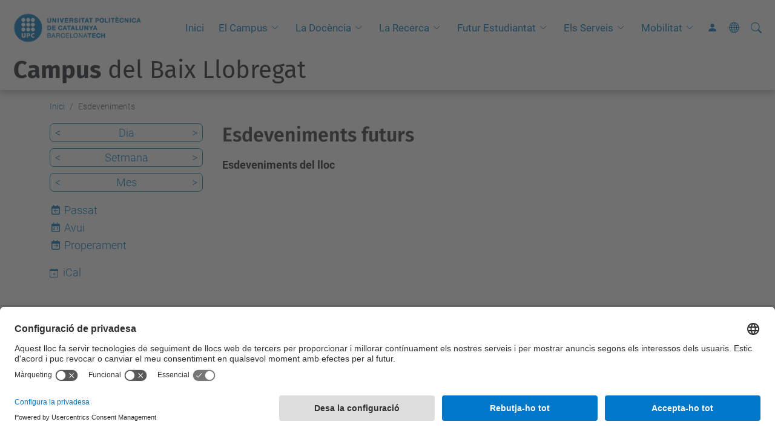

--- FILE ---
content_type: text/html;charset=utf-8
request_url: https://cbl.upc.edu/ca/esdeveniments/
body_size: 8407
content:
<!DOCTYPE html>
<html xmlns="http://www.w3.org/1999/xhtml" class="h-100" lang="ca" xml:lang="ca">

<head><meta http-equiv="Content-Type" content="text/html; charset=UTF-8" />
  <title>Esdeveniments — Campus del Baix Llobregat — UPC. Universitat Politècnica de Catalunya</title>
  <link rel="preconnect" href="//app.usercentrics.eu" />
  <link rel="preconnect" href="//api.usercentrics.eu" />
  <link rel="preconnect" href="//privacy-proxy.usercentrics.eu" />
  <link rel="dns-prefetch" href="//app.usercentrics.eu" />
  <link rel="dns-prefetch" href="//api.usercentrics.eu" />
  <link rel="preload" href="/++theme++genweb6.theme/stylesheets/fa.min.css" as="style" onload="this.onload=null;this.rel='stylesheet'" />
  <!-- <link rel="preload" href="//app.usercentrics.eu/browser-ui/latest/loader.js" as="script"/>
  <link rel="preload" href="//privacy-proxy.usercentrics.eu/latest/uc-block.bundle.js" as="script"/> -->
  <script>
    window.UC_UI_DOMAINS = {
      crossDomainConsentSharingIFrame: 'https://www.upc.edu/cross-domain-bridge.html',
    };
  </script>
  <script id="usercentrics-cmp" src="https://app.usercentrics.eu/browser-ui/latest/loader.js" data-settings-id="k73tMWYfS" async=""></script>
  <script type="application/javascript" src="https://privacy-proxy.usercentrics.eu/latest/uc-block.bundle.js"></script>
  <script>
    uc.deactivateBlocking([
      'HkocEodjb7', // Google Analytics is not blocked
      'BJ59EidsWQ', //GTM
      'mJTPU19oR', //Google adsense
    ]);
  </script>
  <script type="text/javascript" id="gtag-consent">
    window.dataLayer = window.dataLayer || [];

    function gtag() {
      dataLayer.push(arguments);
    }
    gtag("consent", "default", {
      ad_user_data: "denied",
      ad_personalization: "denied",
      ad_storage: "denied",
      analytics_storage: "denied",
      wait_for_update: 500
    });
    gtag("set", "ads_data_redaction", true);
  </script>
  <script defer="defer" type="application/javascript" src="/++theme++genweb6.theme/js/dataTables.min.js"></script>
  <script defer="defer" type="application/javascript" src="/++theme++genweb6.theme/js/select2.min.js"></script>
<meta charset="utf-8" /><meta name="twitter:card" content="summary" /><meta property="og:site_name" content="Campus del Baix Llobregat" /><meta property="og:title" content="Esdeveniments" /><meta property="twitter:title" content="Esdeveniments" /><meta property="og:type" content="website" /><meta property="og:description" content="Esdeveniments del lloc" /><meta property="twitter:description" content="Esdeveniments del lloc" /><meta property="og:url" content="https://cbl.upc.edu/ca/esdeveniments" /><meta property="twitter:url" content="https://cbl.upc.edu/ca/esdeveniments" /><meta property="og:image" content="https://cbl.upc.edu/++resource++plone-logo.svg" /><meta property="twitter:image" content="https://cbl.upc.edu/++resource++plone-logo.svg" /><meta property="og:image:type" content="image/png" /><meta name="robots" content="all" /><meta name="DC.description" content="Esdeveniments del lloc" /><meta name="DC.date.created" content="2009-07-02T10:24:00+01:00" /><meta name="DC.date.modified" content="2022-09-13T08:36:12+01:00" /><meta name="DC.type" content="Col·lecció" /><meta name="DC.format" content="text/plain" /><meta name="DC.language" content="ca" /><meta name="DC.date.valid_range" content="2012/06/12 - " /><meta name="description" /><meta name="viewport" content="width=device-width, initial-scale=1.0" /><meta name="generator" content="Plone - https://plone.org/" /><link rel="alternate" hreflang="ca" href="https://cbl.upc.edu/ca/esdeveniments/aggregator" /><link rel="alternate" hreflang="en" href="https://cbl.upc.edu/en/events/aggregator" /><link rel="alternate" hreflang="es" href="https://cbl.upc.edu/es/eventos/aggregator" /><link rel="alternate" hreflang="x-default" href="https://cbl.upc.edu/ca/esdeveniments/aggregator" /><link href="https://cbl.upc.edu/ca/esdeveniments/aggregator/RSS" rel="alternate" title="Esdeveniments - b'RSS 1.0'" type="application/rss+xml" /><link href="https://cbl.upc.edu/ca/esdeveniments/aggregator/rss.xml" rel="alternate" title="Esdeveniments - b'RSS 2.0'" type="application/rss+xml" /><link href="https://cbl.upc.edu/ca/esdeveniments/aggregator/atom.xml" rel="alternate" title="Esdeveniments - b'Atom'" type="application/rss+xml" /><link rel="canonical" href="https://cbl.upc.edu/ca/esdeveniments" /><link rel="preload icon" type="image/vnd.microsoft.icon" href="https://cbl.upc.edu/ca/favicon.ico?name=favicon.ico" /><link rel="mask-icon" href="https://cbl.upc.edu/ca/favicon.ico?name=favicon.ico" /><link href="https://cbl.upc.edu/@@search" rel="search" title="Cerca en aquest lloc" /><link data-bundle="easyform" href="https://cbl.upc.edu/++webresource++b6e63fde-4269-5984-a67a-480840700e9a/++resource++easyform.css" media="all" rel="stylesheet" type="text/css" /><link data-bundle="mosaic-css" href="https://cbl.upc.edu/++webresource++480da030-29cc-549f-ac36-8d1ede79795e/++plone++mosaic/mosaic.min.css" media="all" rel="stylesheet" type="text/css" /><link data-bundle="multilingual" href="https://cbl.upc.edu/++webresource++4b25ebfe-4288-5cbe-b3d2-cfa66e33cd82/++resource++plone.app.multilingual.stylesheet/multilingual.css" media="all" rel="stylesheet" type="text/css" /><link data-bundle="plone-fullscreen" href="https://cbl.upc.edu/++webresource++ac83a459-aa2c-5a45-80a9-9d3e95ae0847/++plone++static/plone-fullscreen/fullscreen.css" media="all" rel="stylesheet" type="text/css" /><link data-bundle="upc-bundle" href="https://cbl.upc.edu/++webresource++14ff9cc0-0eda-5e21-a9bd-22687843ae35/++theme++genweb6.upc/stylesheets/theme-upc.min.css" media="all" rel="stylesheet" type="text/css" /><link href="https://cbl.upc.edu/++webresource++d10d4e1f-c923-51c6-ba2c-64718f31d492//++theme++genweb6.theme/stylesheets/theme.min.css" media="all" rel="stylesheet" type="text/css" /><style>.existing-content.portaltype-collection a {
  text-decoration: none; }
  .existing-content.portaltype-collection a:hover {
    text-decoration: none; }
</style><script>
  (function(i,s,o,g,r,a,m){i['GoogleAnalyticsObject']=r;i[r]=i[r]||function(){
  (i[r].q=i[r].q||[]).push(arguments)},i[r].l=1*new Date();a=s.createElement(o),
  m=s.getElementsByTagName(o)[0];a.async=1;a.src=g;m.parentNode.insertBefore(a,m)
  })(window,document,'script','https://www.google-analytics.com/analytics.js','ga');

  ga('create', 'UA-8957152-20', 'auto');
  ga('send', 'pageview');

</script><script async="" src="https://www.googletagmanager.com/gtag/js?id=G-ZY7274RB6C"></script><script>
  window.dataLayer = window.dataLayer || [];
  function gtag(){dataLayer.push(arguments);}
  gtag('js', new Date());

  gtag('config', 'G-ZY7274RB6C');
</script><script data-bundle="plone-fullscreen" integrity="sha384-yAbXscL0aoE/0AkFhaGNz6d74lDy9Cz7PXfkWNqRnFm0/ewX0uoBBoyPBU5qW7Nr" src="https://cbl.upc.edu/++webresource++6aa4c841-faf5-51e8-8109-90bd97e7aa07/++plone++static/plone-fullscreen/fullscreen.js"></script><script data-bundle="plone" integrity="sha384-VpRtef0in9VvJccUgGM+OKJxMlKkCjrUuv4dmkXUjfuBQMRjcDWGNmTYiPWFcckC" src="https://cbl.upc.edu/++webresource++63fc8075-8d9c-52b0-bd0c-c7db8d9c785d/++plone++static/bundle-plone/bundle.min.js"></script><script data-bundle="datagridfield-bundle" integrity="sha384-ab8+ZO465yuhsQpCxqQ3u2HpLcOwNqxIS0HAA+laLWcfsX8+8SXtI9TSBzDJg9wf" src="https://cbl.upc.edu/++webresource++b5050647-6b73-57ea-8cc2-e492b13e1606/++resource++collective.z3cform.datagridfield/datagridfield-remote.min.js"></script><script integrity="sha384-Z0c0O7SGparpXtqZ7DqB+2xYabbv4FwSW10MAxUzrFnDh7Bfxubjpre0f7AIxrKf" src="https://cbl.upc.edu/++webresource++428ff13a-1bd4-583d-ba0b-b909e791367c//++theme++genweb6.theme/js/theme.min.js"></script></head>

<body class="d-flex flex-column h-100 col-content col-one frontend icons-on portaltype-collection section-esdeveniments site-ca subsection-aggregator template-event_listing thumbs-on userrole-anonymous viewpermission-view" id="visual-portal-wrapper" dir="ltr" data-base-url="https://cbl.upc.edu/ca/esdeveniments/aggregator" data-view-url="https://cbl.upc.edu/ca/esdeveniments/aggregator" data-portal-url="https://cbl.upc.edu" data-i18ncatalogurl="https://cbl.upc.edu/plonejsi18n" data-pat-pickadate="{&quot;date&quot;: {&quot;selectYears&quot;: 200}, &quot;time&quot;: {&quot;interval&quot;: 5 } }" data-pat-plone-modal="{&quot;actionOptions&quot;: {&quot;displayInModal&quot;: false}}"><div class="outer-wrapper flex-shrink-0">

    <header id="content-header" class="sticky-top">
      <div id="portal-top" class="w-100">
        


    <div id="header" class="d-flex align-items-center light-to-dark-theme">

        <a href="#main-container" class="d-none">Anar al contingut principal</a>

        <div id="portal-logos" class="d-flex me-4">
            <div id="logo-primary">

                <a href="https://www.upc.edu/ca" target="_blank">

                    <img alt="Universitat Politècnica de Catalunya" title="Universitat Politècnica de Catalunya" class="img-desktop" src="https://cbl.upc.edu/@@gw-logo" />

                </a>

                

            </div>

            
        </div>

        <nav id="portal-navbar" role="navigation" class="global-navigation ms-auto">

            <ul class="navbar-nav mb-2 mb-lg-0 align-items-center" id="portal-globalnav">
                <li class="home nav-item">
                    <a class="nav-link" href="https://cbl.upc.edu/ca">Inici</a>
                </li>

                <li class="el-campus has_subtree nav-item"><a href="https://cbl.upc.edu/ca/el-campus" target="_self" class="state-published nav-link" aria-haspopup="true">El Campus</a><input type="checkbox" class="opener" /><label for="navitem-el-campus" role="button" aria-label="El Campus"></label><ul class="has_subtree dropdown"><li class="per_coneixer_campus nav-item"><a href="https://cbl.upc.edu/ca/el-campus/per_coneixer_campus" target="_self" class="state-published nav-link">Per conèixer el Campus</a></li><li class="govern-del-campus nav-item"><a href="https://cbl.upc.edu/ca/el-campus/govern-del-campus" target="_self" class="state-published nav-link">Govern del Campus</a></li><li class="trobans nav-item"><a href="https://cbl.upc.edu/ca/el-campus/trobans" target="_self" class="state-published nav-link">Troba'ns</a></li><li class="els-espais nav-item"><a href="https://cbl.upc.edu/ca/el-campus/els-espais" target="_self" class="state-published nav-link">Els Espais</a></li><li class="viure-el-campus nav-item"><a href="https://cbl.upc.edu/ca/el-campus/viure-el-campus" target="_self" class="state-published nav-link">Viure el Campus</a></li><li class="arxiu-grafic-cbl nav-item"><a href="https://cbl.upc.edu/ca/el-campus/arxiu-grafic-cbl" target="_self" class="state-published nav-link">Arxiu Gràfic CBL</a></li></ul></li><li class="la-docencia has_subtree nav-item"><a href="https://cbl.upc.edu/ca/la-docencia" target="_self" class="state-published nav-link" aria-haspopup="true">La Docència</a><input type="checkbox" class="opener" /><label for="navitem-la-docencia" role="button" aria-label="La Docència"></label><ul class="has_subtree dropdown"><li class="docencia-al-campus-del-baix-llobregat nav-item"><a href="https://cbl.upc.edu/ca/la-docencia/docencia-al-campus-del-baix-llobregat" target="_self" class="state-published nav-link">Titulacions al Campus</a></li><li class="curs-actual nav-item"><a href="https://cbl.upc.edu/ca/la-docencia/curs-actual" target="_self" class="state-published nav-link">Curs Actual</a></li><li class="practiques-academiques-externes-12 nav-item"><a href="https://cbl.upc.edu/ca/la-docencia/practiques-academiques-externes-12" target="_self" class="state-published nav-link">Pràctiques Acadèmiques externes</a></li><li class="mobilitat-destudiants-outgoing-exchange-students-incoming nav-item"><a href="https://cbl.upc.edu/ca/la-docencia/mobilitat-destudiants-outgoing-exchange-students-incoming" target="_self" class="state-published nav-link">Mobilitat d'Estudiants (OUTGOING) / Exchange Students (INCOMING)</a></li></ul></li><li class="la-recerca has_subtree nav-item"><a href="https://cbl.upc.edu/ca/la-recerca" target="_self" class="state-published nav-link" aria-haspopup="true">La Recerca</a><input type="checkbox" class="opener" /><label for="navitem-la-recerca" role="button" aria-label="La Recerca"></label><ul class="has_subtree dropdown"><li class="gestio-i-suport-a-la-recerca nav-item"><a href="https://cbl.upc.edu/ca/la-recerca/gestio-i-suport-a-la-recerca" target="_self" class="state-published nav-link">Gestió i suport a la Recerca</a></li><li class="recerca-pmt nav-item"><a href="https://cbl.upc.edu/ca/la-recerca/recerca-pmt" target="_self" class="state-published nav-link">Recerca al PMT</a></li><li class="esa-bic-barcelona nav-item"><a href="https://cbl.upc.edu/ca/la-recerca/esa-bic-barcelona" target="_self" class="state-published nav-link">ESA BIC Barcelona</a></li><li class="eines-per-la-recerca nav-item"><a href="https://cbl.upc.edu/ca/la-recerca/eines-per-la-recerca" target="_self" class="state-published nav-link">Eines per la Recerca</a></li><li class="produccio-cientifica-al-campus-1 nav-item"><a href="https://cbl.upc.edu/ca/la-recerca/produccio-cientifica-al-campus-1" target="_self" class="state-published nav-link">Producció Científica al Campus</a></li><li class="noticies-recerca nav-item"><a href="https://cbl.upc.edu/ca/la-recerca/noticies-recerca" target="_self" class="state-published nav-link">Noticies Recerca</a></li></ul></li><li class="vine-incoming-outgoing has_subtree nav-item"><a href="https://cbl.upc.edu/ca/vine-incoming-outgoing" target="_self" class="state-published nav-link" aria-haspopup="true">Futur Estudiantat</a><input type="checkbox" class="opener" /><label for="navitem-vine-incoming-outgoing" role="button" aria-label="Futur Estudiantat"></label><ul class="has_subtree dropdown"><li class="nous-i-futurs-estudiants nav-item"><a href="https://cbl.upc.edu/ca/vine-incoming-outgoing/nous-i-futurs-estudiants" target="_self" class="state-published nav-link">Nou i futur estudiantat</a></li><li class="formacio-i-activitats-pel-professorat-de-secundaria nav-item"><a href="https://cbl.upc.edu/ca/vine-incoming-outgoing/formacio-i-activitats-pel-professorat-de-secundaria" target="_self" class="state-published nav-link">Formació i Activitats per al professorat de Secundària</a></li><li class="mobilitat-outgoing_incoming nav-item"><a href="https://cbl.upc.edu/ca/vine-incoming-outgoing/mobilitat-outgoing_incoming" target="_self" class="state-published nav-link">Mobilitat d'Estudiants (OUTGOING) / Exchange Students (INCOMING)</a></li><li class="universitat-empresa nav-item"><a href="https://cbl.upc.edu/ca/vine-incoming-outgoing/universitat-empresa" target="_self" class="state-published nav-link">Universitat-Empresa</a></li><li class="proves-selectivitat-cbl nav-item"><a href="https://cbl.upc.edu/ca/vine-incoming-outgoing/proves-selectivitat-cbl" target="_self" class="state-published nav-link">Proves Selectivitat al Campus</a></li></ul></li><li class="els-serveis has_subtree nav-item"><a href="https://cbl.upc.edu/ca/els-serveis" target="_self" class="state-published nav-link" aria-haspopup="true">Els Serveis</a><input type="checkbox" class="opener" /><label for="navitem-els-serveis" role="button" aria-label="Els Serveis"></label><ul class="has_subtree dropdown"><li class="els-meus-tiquets nav-item"><a href="https://cbl.upc.edu/ca/els-serveis/els-meus-tiquets" target="_self" class="state-published nav-link">Els Meus Tiquets</a></li><li class="unitat-transversal-de-gestio nav-item"><a href="https://cbl.upc.edu/ca/els-serveis/unitat-transversal-de-gestio" target="_self" class="state-published nav-link">Unitat Transversal de Gestió (UTG)</a></li><li class="directori-campus-cbl nav-item"><a href="https://cbl.upc.edu/ca/els-serveis/directori-campus-cbl" target="_self" class="state-published nav-link">Directori Campus -CBL-</a></li><li class="cbltic nav-item"><a href="https://cbl.upc.edu/ca/els-serveis/cbltic" target="_self" class="state-published nav-link">Serveis TIC del Campus -CBLTIC-</a></li></ul></li><li class="mobilitat has_subtree nav-item"><a href="https://cbl.upc.edu/ca/mobilitat" target="_self" class="state-published nav-link" aria-haspopup="true">Mobilitat</a><input type="checkbox" class="opener" /><label for="navitem-mobilitat" role="button" aria-label="Mobilitat"></label><ul class="has_subtree dropdown"><li class="mobilitat-destudiants-outgoing nav-item"><a href="https://cbl.upc.edu/ca/mobilitat/mobilitat-destudiants-outgoing" target="_self" class="state-published nav-link">Mobilitat d'estudiants OUTGOING</a></li></ul></li>

                

                    <li class="nav-item nav-action">

                        <a title="Identificació" href="https://cbl.upc.edu/ca/esdeveniments/aggregator/login" id="personaltools-login" icon="person-fill">

                        <i class="bi bi-person-fill" title="Identificació" alt="Identificació"></i>
                        </a>

                    </li>

                

                

                    <li class="has_subtree nav-item nav-lang">

                        <a href="#" class="nav-link" aria-haspopup="true">
                            <i class="bi bi-globe" alt="Idiomes" title="Idiomes"></i>
                        </a>

                        <ul class="has_subtree dropdown">
                            <li class="nav-item">
                                <a class="nav-link" href="https://cbl.upc.edu/@@multilingual-selector/de42e2e4b448439dad07adcc7be926ef/en?set_language=en">
                                    <span>English</span>
                                </a>
                            </li>
                            <li class="nav-item">
                                <a class="nav-link" href="https://cbl.upc.edu/@@multilingual-selector/de42e2e4b448439dad07adcc7be926ef/es?set_language=es">
                                    <span>Español</span>
                                </a>
                            </li>
                        </ul>
                    </li>

                
            </ul>
        </nav>

        <div id="portal-searchbox" class="nav-item">

            

    <form id="searchGadget_form" action="https://cbl.upc.edu/ca/@@search" role="search" class="d-flex pat-livesearch show_images " data-pat-livesearch="ajaxUrl:https://cbl.upc.edu/ca/@@ajax-search">

        <label class="hiddenStructure" for="searchGadget">Cerca</label>

        

            <input name="SearchableText" type="text" size="18" id="searchGadget" title="Cerca en el lloc" placeholder="Cerca en el lloc" class="searchField form-control me-3" />

            

            

        

        <button class="searchButton" type="submit" alt="Cerca" aria-label="Cerca"><i class="bi bi-search" alt="Cerca" title="Cerca"></i></button>

        <div id="portal-advanced-search" class="hiddenStructure">

            <a href="https://cbl.upc.edu/ca/@@search">Cerca avançada…</a>

        </div>

    </form>


        </div>

        <div id="portal-navbar-mobile" class="d-none ms-auto" role="navigation">

            <nav class="navbar navbar-dark">

                <div class="container-fluid">

                    <button class="navbar-toggler" type="button" data-bs-toggle="offcanvas" aria-label="Close" data-bs-target="#gwMobileNavbar" aria-controls="gwMobileNavbar">

                    <span class="navbar-toggler-icon"></span>

                    </button>

                    <div class="offcanvas offcanvas-end text-bg-dark" tabindex="-1" id="gwMobileNavbar" aria-labelledby="gwMobileNavbarLabel">

                        <div class="offcanvas-header">

                            <p class="h5">Menú</p>
                            <button type="button" class="btn-close btn-close-white" data-bs-dismiss="offcanvas" aria-label="Close"></button>

                        </div>

                        <div class="offcanvas-body">

                            <div class="d-flex mt-3 mb-2" role="search">

                                <div id="portal-searchbox-mobile" class="nav-item">

                                    

    <form id="searchGadget_form_mobile" action="https://cbl.upc.edu/ca/@@search" role="search" class="d-flex pat-livesearch show_images " data-pat-livesearch="ajaxUrl:https://cbl.upc.edu/ca/@@ajax-search">

        <label class="hiddenStructure" for="searchGadget_mobile">Cerca</label>

        

            <input name="SearchableText" type="text" size="18" id="searchGadget_mobile" title="Cerca en el lloc" placeholder="Cerca en el lloc" class="searchField form-control me-3" />

            

            

        

        <button class="searchButton" type="submit" alt="Cerca" aria-label="Cerca"><i class="bi bi-search" alt="Cerca" title="Cerca"></i></button>

        <div id="portal-advanced-search_mobile" class="hiddenStructure">

            <a href="https://cbl.upc.edu/ca/@@search">Cerca avançada…</a>

        </div>

    </form>



                                </div>

                            </div>

                            <ul class="navbar-nav justify-content-end flex-grow-1 pe-3">

                                <li class="nav-item">

                                    <a class="nav-link" href="https://cbl.upc.edu/ca">Inici</a>

                                </li>

                                

                                    <li class="ps-3"><hr class="mt-1 mb-1" /></li>

                                    <li class="el-campus has_subtree nav-item"><a href="https://cbl.upc.edu/ca/el-campus" target="_self" class="state-published nav-link" aria-haspopup="true">El Campus</a><input type="checkbox" class="opener" /><label for="navitem-el-campus" role="button" aria-label="El Campus"></label><ul class="has_subtree dropdown"><li class="per_coneixer_campus nav-item"><a href="https://cbl.upc.edu/ca/el-campus/per_coneixer_campus" target="_self" class="state-published nav-link">Per conèixer el Campus</a></li><li class="govern-del-campus nav-item"><a href="https://cbl.upc.edu/ca/el-campus/govern-del-campus" target="_self" class="state-published nav-link">Govern del Campus</a></li><li class="trobans nav-item"><a href="https://cbl.upc.edu/ca/el-campus/trobans" target="_self" class="state-published nav-link">Troba'ns</a></li><li class="els-espais nav-item"><a href="https://cbl.upc.edu/ca/el-campus/els-espais" target="_self" class="state-published nav-link">Els Espais</a></li><li class="viure-el-campus nav-item"><a href="https://cbl.upc.edu/ca/el-campus/viure-el-campus" target="_self" class="state-published nav-link">Viure el Campus</a></li><li class="arxiu-grafic-cbl nav-item"><a href="https://cbl.upc.edu/ca/el-campus/arxiu-grafic-cbl" target="_self" class="state-published nav-link">Arxiu Gràfic CBL</a></li></ul></li><li class="la-docencia has_subtree nav-item"><a href="https://cbl.upc.edu/ca/la-docencia" target="_self" class="state-published nav-link" aria-haspopup="true">La Docència</a><input type="checkbox" class="opener" /><label for="navitem-la-docencia" role="button" aria-label="La Docència"></label><ul class="has_subtree dropdown"><li class="docencia-al-campus-del-baix-llobregat nav-item"><a href="https://cbl.upc.edu/ca/la-docencia/docencia-al-campus-del-baix-llobregat" target="_self" class="state-published nav-link">Titulacions al Campus</a></li><li class="curs-actual nav-item"><a href="https://cbl.upc.edu/ca/la-docencia/curs-actual" target="_self" class="state-published nav-link">Curs Actual</a></li><li class="practiques-academiques-externes-12 nav-item"><a href="https://cbl.upc.edu/ca/la-docencia/practiques-academiques-externes-12" target="_self" class="state-published nav-link">Pràctiques Acadèmiques externes</a></li><li class="mobilitat-destudiants-outgoing-exchange-students-incoming nav-item"><a href="https://cbl.upc.edu/ca/la-docencia/mobilitat-destudiants-outgoing-exchange-students-incoming" target="_self" class="state-published nav-link">Mobilitat d'Estudiants (OUTGOING) / Exchange Students (INCOMING)</a></li></ul></li><li class="la-recerca has_subtree nav-item"><a href="https://cbl.upc.edu/ca/la-recerca" target="_self" class="state-published nav-link" aria-haspopup="true">La Recerca</a><input type="checkbox" class="opener" /><label for="navitem-la-recerca" role="button" aria-label="La Recerca"></label><ul class="has_subtree dropdown"><li class="gestio-i-suport-a-la-recerca nav-item"><a href="https://cbl.upc.edu/ca/la-recerca/gestio-i-suport-a-la-recerca" target="_self" class="state-published nav-link">Gestió i suport a la Recerca</a></li><li class="recerca-pmt nav-item"><a href="https://cbl.upc.edu/ca/la-recerca/recerca-pmt" target="_self" class="state-published nav-link">Recerca al PMT</a></li><li class="esa-bic-barcelona nav-item"><a href="https://cbl.upc.edu/ca/la-recerca/esa-bic-barcelona" target="_self" class="state-published nav-link">ESA BIC Barcelona</a></li><li class="eines-per-la-recerca nav-item"><a href="https://cbl.upc.edu/ca/la-recerca/eines-per-la-recerca" target="_self" class="state-published nav-link">Eines per la Recerca</a></li><li class="produccio-cientifica-al-campus-1 nav-item"><a href="https://cbl.upc.edu/ca/la-recerca/produccio-cientifica-al-campus-1" target="_self" class="state-published nav-link">Producció Científica al Campus</a></li><li class="noticies-recerca nav-item"><a href="https://cbl.upc.edu/ca/la-recerca/noticies-recerca" target="_self" class="state-published nav-link">Noticies Recerca</a></li></ul></li><li class="vine-incoming-outgoing has_subtree nav-item"><a href="https://cbl.upc.edu/ca/vine-incoming-outgoing" target="_self" class="state-published nav-link" aria-haspopup="true">Futur Estudiantat</a><input type="checkbox" class="opener" /><label for="navitem-vine-incoming-outgoing" role="button" aria-label="Futur Estudiantat"></label><ul class="has_subtree dropdown"><li class="nous-i-futurs-estudiants nav-item"><a href="https://cbl.upc.edu/ca/vine-incoming-outgoing/nous-i-futurs-estudiants" target="_self" class="state-published nav-link">Nou i futur estudiantat</a></li><li class="formacio-i-activitats-pel-professorat-de-secundaria nav-item"><a href="https://cbl.upc.edu/ca/vine-incoming-outgoing/formacio-i-activitats-pel-professorat-de-secundaria" target="_self" class="state-published nav-link">Formació i Activitats per al professorat de Secundària</a></li><li class="mobilitat-outgoing_incoming nav-item"><a href="https://cbl.upc.edu/ca/vine-incoming-outgoing/mobilitat-outgoing_incoming" target="_self" class="state-published nav-link">Mobilitat d'Estudiants (OUTGOING) / Exchange Students (INCOMING)</a></li><li class="universitat-empresa nav-item"><a href="https://cbl.upc.edu/ca/vine-incoming-outgoing/universitat-empresa" target="_self" class="state-published nav-link">Universitat-Empresa</a></li><li class="proves-selectivitat-cbl nav-item"><a href="https://cbl.upc.edu/ca/vine-incoming-outgoing/proves-selectivitat-cbl" target="_self" class="state-published nav-link">Proves Selectivitat al Campus</a></li></ul></li><li class="els-serveis has_subtree nav-item"><a href="https://cbl.upc.edu/ca/els-serveis" target="_self" class="state-published nav-link" aria-haspopup="true">Els Serveis</a><input type="checkbox" class="opener" /><label for="navitem-els-serveis" role="button" aria-label="Els Serveis"></label><ul class="has_subtree dropdown"><li class="els-meus-tiquets nav-item"><a href="https://cbl.upc.edu/ca/els-serveis/els-meus-tiquets" target="_self" class="state-published nav-link">Els Meus Tiquets</a></li><li class="unitat-transversal-de-gestio nav-item"><a href="https://cbl.upc.edu/ca/els-serveis/unitat-transversal-de-gestio" target="_self" class="state-published nav-link">Unitat Transversal de Gestió (UTG)</a></li><li class="directori-campus-cbl nav-item"><a href="https://cbl.upc.edu/ca/els-serveis/directori-campus-cbl" target="_self" class="state-published nav-link">Directori Campus -CBL-</a></li><li class="cbltic nav-item"><a href="https://cbl.upc.edu/ca/els-serveis/cbltic" target="_self" class="state-published nav-link">Serveis TIC del Campus -CBLTIC-</a></li></ul></li><li class="mobilitat has_subtree nav-item"><a href="https://cbl.upc.edu/ca/mobilitat" target="_self" class="state-published nav-link" aria-haspopup="true">Mobilitat</a><input type="checkbox" class="opener" /><label for="navitem-mobilitat" role="button" aria-label="Mobilitat"></label><ul class="has_subtree dropdown"><li class="mobilitat-destudiants-outgoing nav-item"><a href="https://cbl.upc.edu/ca/mobilitat/mobilitat-destudiants-outgoing" target="_self" class="state-published nav-link">Mobilitat d'estudiants OUTGOING</a></li></ul></li>

                                

                                

                                    

                                        <li class="ps-3"><hr class="mt-1 mb-1" /></li>

                                        <li class="nav-item">

                                            <a href="https://cbl.upc.edu/ca/esdeveniments/aggregator/login" title="Identificació" id="personaltools-login-mobile">

                                                <span>Identificació</span>
                                            </a>

                                        </li>

                                    

                                

                                

                                    

                                        <li class="ps-3"><hr class="mt-1 mb-1" /></li>

                                        <li class="nav-item">

                                            <a class="nav-link" href="https://cbl.upc.edu/@@multilingual-selector/de42e2e4b448439dad07adcc7be926ef/en?set_language=en">

                                                <span>English</span>

                                            </a>

                                        </li>
                                        <li class="nav-item">

                                            <a class="nav-link" href="https://cbl.upc.edu/@@multilingual-selector/de42e2e4b448439dad07adcc7be926ef/es?set_language=es">

                                                <span>Español</span>

                                            </a>

                                        </li>

                                    

                                

                            </ul>
                        </div>
                    </div>
                </div>
            </nav>
        </div>
    </div>



      </div>
    </header>

    <div id="above-content-wrapper">
      <div id="viewlet-above-content">



    <div id="hero" class="light-to-dark-theme text-hero content-hero" style="--bg-img-url: url(https://cbl.upc.edu/@@gw-hero)">

        

        

        

            <section>

                

                

                

            </section>

        

        <div class="site_title">

            

                

                <div class="h1">
                    <a accesskey="1" class="text-decoration-none" href="https://cbl.upc.edu/ca">
                        <strong>Campus</strong> del Baix Llobregat
                    </a>
                </div>

            

        </div>

        

    </div>





<nav id="portal-breadcrumbs" aria-label="breadcrumb" label_breadcrumb="label_breadcrumb">
  <div class="container">
    <ol class="breadcrumb">
      <li class="breadcrumb-item"><a href="https://cbl.upc.edu/ca">Inici</a></li>
      
        
        <li class="breadcrumb-item active" aria-current="page">Esdeveniments</li>
      
    </ol>
  </div>
</nav>
</div>
    </div>

    <div class="container">
      <div class="row">
        <aside id="global_statusmessage" class="col-12">
      

      <div>
      </div>
    </aside>
      </div>
      <main id="main-container" class="row">
        <section id="portal-column-content">

      

      

        

          <article id="content">

            

              <header>

                <div id="viewlet-above-content-title"><span id="social-tags-body" itemscope="" itemtype="http://schema.org/WebPage" style="display: none">
  <span itemprop="name">Esdeveniments</span>
  <span itemprop="description">Esdeveniments del lloc</span>
  <span itemprop="url">https://cbl.upc.edu/ca/esdeveniments</span>
  <span itemprop="image">https://cbl.upc.edu/++resource++plone-logo.svg</span>
</span>

</div>

                

      

      <h1 class="documentFirstHeading">

        

        

          Esdeveniments futurs

        

      </h1>

      

      

    

                <div id="viewlet-below-content-title"></div>

                
                  <p class="lead">Esdeveniments del lloc</p>

                

                <div id="viewlet-below-content-description"></div>

              </header>

              <div id="viewlet-above-content-body">
</div>

              <div id="content-core">
                
      
        

          <section>

            

          </section>

          

      <!-- Navigation -->



    

        
      
    
              </div>

              <div id="viewlet-below-content-body">






</div>

            
            <footer>
              <div id="viewlet-below-content">




</div>
            </footer>
          </article>
        
      

      
    </section>
        <aside id="portal-column-one">
        
      
        

    <div class="portletWrapper" id="portletwrapper-706c6f6e652e6c656674636f6c756d6e0a636f6e746578740a2f3131372f63626c2f63612f6573646576656e696d656e74730a63617465676f72696573" data-portlethash="706c6f6e652e6c656674636f6c756d6e0a636f6e746578740a2f3131372f63626c2f63612f6573646576656e696d656e74730a63617465676f72696573">

    

        <div class="portlet portlet-category portlet-category-events" role="complementary">

            <ul class="mode_selector list-portlet second-selector">

                <li class="select-day">

                    <a class="prev_day" href="https://cbl.upc.edu/ca/esdeveniments/event_listing?mode=day&amp;date=2026-01-20">&lt;</a>

                    <a class="mode_day" href="https://cbl.upc.edu/ca/esdeveniments/event_listing?mode=day&amp;date=2026-01-21">Dia</a>

                    <a class="next_day" href="https://cbl.upc.edu/ca/esdeveniments/event_listing?mode=day&amp;date=2026-01-22">&gt;</a>

                    <input id="event_listing_calendar" type="hidden" />

                </li>

                <li class="select-week">

                  <a class="prev_week" href="https://cbl.upc.edu/ca/esdeveniments/event_listing?mode=week&amp;date=2026-01-14">&lt;</a>

                  <a class="mode_week" href="https://cbl.upc.edu/ca/esdeveniments/event_listing?mode=week&amp;date=2026-01-21">Setmana</a>

                  <a class="next_week" href="https://cbl.upc.edu/ca/esdeveniments/event_listing?mode=week&amp;date=2026-01-28">&gt;</a>

                </li>

                <li class="select-month">

                    <a class="prev_month" href="https://cbl.upc.edu/ca/esdeveniments/event_listing?mode=month&amp;date=2025-12-31">&lt;</a>

                    <a class="mode_month" href="https://cbl.upc.edu/ca/esdeveniments/event_listing?mode=month&amp;date=2026-01-21">Mes</a>

                    <a class="next_month" href="https://cbl.upc.edu/ca/esdeveniments/event_listing?mode=month&amp;date=2026-02-01">&gt;</a>

                </li>

            </ul>

            <ul class="mode_selector list-portlet first-selector">

                <li class="select-past">

                    <span class="fa-stack smaller">
                        <i class="fa-regular fa-calendar fa-stack-2x"></i>
                        <i class="fa-solid fa-arrow-left fa-stack-1x"></i>
                    </span>

                    <a class="mode_past" href="https://cbl.upc.edu/ca/esdeveniments/event_listing?mode=past">Passat</a>
                </li>

                <li class="select-today">

                    <span class="fa-stack smaller">
                        <i class="fa-regular fa-calendar fa-stack-2x"></i>
                        <p class="calendar-day">21</p>
                    </span>

                    <a class="today" href="https://cbl.upc.edu/ca/esdeveniments/event_listing?mode=day">Avui</a>
                </li>

                <li class="selected select-future">

                    <span class="fa-stack smaller">
                        <i class="fa-regular fa-calendar fa-stack-2x"></i>
                        <i class="fa-solid fa-arrow-right fa-stack-1x"></i>
                    </span>

                    <a class="mode_future" href="https://cbl.upc.edu/ca/esdeveniments/event_listing?mode=future">Properament</a>
                </li>

            </ul>

            <ul class="sub_nav list-portlet ical ps-0">
                <li>
                    <a class="mode_ical" href="https://cbl.upc.edu/ca/esdeveniments/aggregator/ics_view" title="Descarrega aquest esdeveniment en format iCal">
                    <i class="bi bi-calendar-plus pe-1"></i>
                    <span>iCal</span></a>
                </li>
            </ul>
            <div class="visualClear"></div>
        </div>

    

    


</div>





      
    </aside>
      </main>
      <!--/row-->
    </div>
    <!--/container-->

    <footer id="portal-footer-wrapper" class="mt-auto">
      <div id="portal-footer">

      <div id="footer-logos">

  <ul class="llistatLogos" role="list">

    <li role="listitem">

      <a rel="tooltip" data-placement="top" href="https://eetac.upc.edu/" data-original-title="Logo EETAC" target="_blank">

        <img src="https://cbl.upc.edu/ca/logosfooter-ca/logo-eetacbn/@@images/image" title="Logo EETAC, Obrir link a una finestra nova" alt="Logo EETAC, Obrir link a una finestra nova" />

        
      </a>
    </li>
    <li role="listitem">

      <a rel="tooltip" data-placement="top" href="https://eeabb.upc.edu" data-original-title="Logo EEABB" target="_blank">

        <img src="https://cbl.upc.edu/ca/logosfooter-ca/logo-esabbn/@@images/image" title="Logo EEABB, Obrir link a una finestra nova" alt="Logo EEABB, Obrir link a una finestra nova" />

        
      </a>
    </li>
    <li role="listitem">

      <a rel="tooltip" data-placement="top" href="https://deab.upc.edu" data-original-title="Logo DEAB" target="_blank">

        <img src="https://cbl.upc.edu/ca/logosfooter-ca/logo-deabbn/@@images/image" title="Logo DEAB, Obrir link a una finestra nova" alt="Logo DEAB, Obrir link a una finestra nova" />

        
      </a>
    </li>
    <li role="listitem">

      <a rel="tooltip" data-placement="top" href="https://www.icfo.eu/" data-original-title="Logo ICFO" target="_blank">

        <img src="https://cbl.upc.edu/ca/logosfooter-ca/logo-icfobn/@@images/image" title="Logo ICFO, Obrir link a una finestra nova" alt="Logo ICFO, Obrir link a una finestra nova" />

        
      </a>
    </li>
    <li role="listitem">

      <a rel="tooltip" data-placement="top" href="http://bibliotecnica.upc.edu/bcbl" data-original-title="Logo BCBL" target="_blank">

        <img src="https://cbl.upc.edu/ca/logosfooter-ca/logo-bcblbn/@@images/image" title="Logo BCBL, Obrir link a una finestra nova" alt="Logo BCBL, Obrir link a una finestra nova" />

        
      </a>
    </li>
  </ul>
</div><div id="footer-contact" role="contentinfo">

    <div class="row">

      <div class="col-md-4 map">
        <h2>On som</h2>
        <iframe class="footer-contact-map" width="100%" height="300" frameborder="0" scrolling="no" marginheight="0" marginwidth="0" src="https://maps.google.com/maps?width=100%&amp;height=300&amp;hl=ca&amp;q=Campus%20del%20Baix%20Llobregat.%20Edifici%20D7%20(Campus%20Baix%20Llobregat).%20C.%20Esteve%20Terradas,%2010.%2008860%20Castelldefels+()&amp;t=&amp;z=15&amp;ie=UTF8&amp;iwloc=B&amp;output=embed" title="Campus del Baix Llobregat, Edifici D7 (Campus Baix Llobregat). C. Esteve Terradas, 10 08860 Castelldefels">
          Google Maps
        </iframe>
        
      </div>

      <div class="col-md-3 offset-md-1 contact">
        <h2>Contacte</h2>

        <address>
          
            <h3 class="h4 mb-3 fw-light">Unitat Transversal de Gestió del Campus del Baix Llobregat</h3>
            <p>Campus del Baix Llobregat, Edifici D7 (Campus Baix Llobregat). C. Esteve Terradas, 10 08860 Castelldefels</p>
            <p>
              <span>Tel.</span>:
              <span>93 552 35 00</span>
            </p>
            
            
            <p>
              <a target="_blank" href="https://directori.upc.edu/directori/dadesUE.jsp?id=181">Directori UPC</a>
            </p>
            <p>
              <a href="https://cbl.upc.edu/ca/contact">Formulari de contacte</a>
            </p>
          
        </address>

        

      </div>

      <div class="col-md-3 offset-md-1">

        

          <div class="xarxes_socials">

            <h2>Llista xarxes socials</h2>

            

              <a target="_blank" href="https://www.facebook.com/upcbaixllobregat" title="Facebook, Obrir link a una finestra nova" alt="Facebook, Obrir link a una finestra nova">

                

                  <i class="bi bi-facebook"></i>

                  

                

              </a>
            

              <a target="_blank" href="https://www.instagram.com/upcllobregat" title="Instagram, Obrir link a una finestra nova" alt="Instagram, Obrir link a una finestra nova">

                

                  <i class="bi bi-instagram"></i>

                  

                

              </a>
            

              <a target="_blank" href="https://www.youtube.com/@UPCLlobregat" title="Youtube, Obrir link a una finestra nova" alt="Youtube, Obrir link a una finestra nova">

                

                  <i class="bi bi-youtube"></i>

                  

                

              </a>
            

          </div>

        

      </div>

    </div>

  </div><div id="footer-complementary" data-class="dark-theme" data-img="https://cbl.upc.edu/@@gw-hero">

    <div class="row">

        <div class="col-md-4 text-primary">
            <p><strong>© UPC</strong> Campus del Baix Llobregat</p>
        </div>

        <div class="col-md-8">
            <nav id="complimentary-footer-nav" aria-label="Complimenatary-footer">
                <ul id="footer-menu-complementari" class="footer-container">

                    <li>
                        <span class="text-muted me-2">Desenvolupat amb</span>
                        <a href="https://genweb.upc.edu/ca" target="_blank">
                            <img title="genweb UPC" alt="genweb UPC" class="logoGenwebUPC" loading="lazy" src="https://cbl.upc.edu/++theme++genweb6.theme/img/genwebUPC.webp" />
                        </a>
                    </li>

                    

                    <li>
                        <a accesskey="3" href="https://cbl.upc.edu/ca/sitemap" target="_self">Mapa del lloc</a>
                    </li>

                    <li>
                        <a accesskey="0" href="https://cbl.upc.edu/ca/accessibility" target="_self">Accessibilitat</a>
                    </li>

                    <li>
                        <a href="https://www.upc.edu/ca/avis-legal" target="_blank">Avís legal</a>
                    </li>

                    <li>
                        <a href="#" target="_self" onclick="UC_UI.showSecondLayer();">Configuració de privadesa</a>
                    </li>
                </ul>
            </nav>
        </div>
    </div>
</div></div>
    </footer>
  </div><!--/outer-wrapper --><aside id="back-to-top">
    <a href="#" class="back-to-top" aria-label="Anar al començament de la pàgina">
      <svg xmlns="http://www.w3.org/2000/svg" width="16" height="16" fill="currentColor" class="bi bi-arrow-up-circle-fill" viewbox="0 0 16 16" title="Anar al començament de la pàgina">
        <path d="M16 8A8 8 0 1 0 0 8a8 8 0 0 0 16 0zm-7.5 3.5a.5.5 0 0 1-1 0V5.707L5.354 7.854a.5.5 0 1 1-.708-.708l3-3a.5.5 0 0 1 .708 0l3 3a.5.5 0 0 1-.708.708L8.5 5.707V11.5z"></path>
      </svg>
    </a>
  </aside></body>

</html>